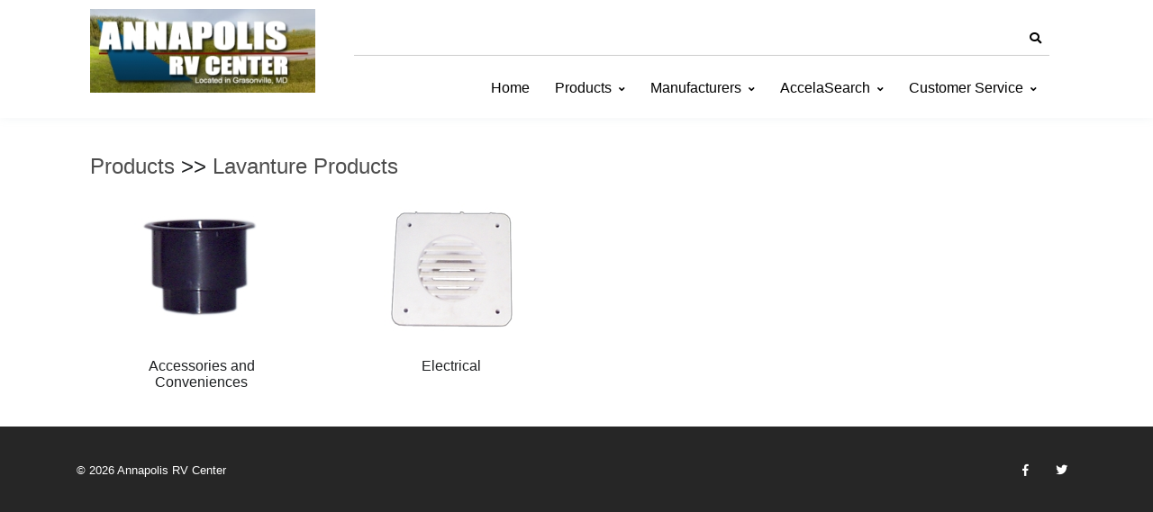

--- FILE ---
content_type: text/html; charset=UTF-8
request_url: https://store.annapolisrv.com/index.php?p=drilldown&MfrNum=21214
body_size: 68543
content:
	<style type="text/css">
		.heading, .heading-left {
			background-color: #4D4D4D !important; 
			color: #FFFFFF !important;
			font-weight: bold;
			padding: 2px 0 2px 0;
		}
		
		.heading { margin-bottom: 4px; }
		
		.heading-left { padding-left: 5px; }
		
		#product-information { border: 1px solid #4D4D4D; }
		
		.h-separator { 
			border-top: 1px solid #4D4D4D; 
			margin-bottom: 4px; 
		}
		
		.footer_ui {
			background-color: #262626 !important;
			color: #FFFFFF !important;
		}
		
		.footer_font {
			color: #FFFFFF !important;
		}
		
		.ui_link, .header-icon {
			color: #4D4D4D;
		}
		
		.ui_link:hover, .ui_link:active, .header-icon:hover, .header-icon:active {
			color: #808080;
		}
		
		.btn-ui {
			background-color: #262626 !important;
			color: #FFFFFF !important;
			border: none !important;
		}
		
		.link-btn, .formbutton {
			padding: 4px;
			color: #FFF;
			background-color: #808080;
			border: none;
			border-radius: 5px;
			-webkit-border-radius: 5px;
			font-weight: bold;
			cursor: pointer;
			text-decoration: none;
			display: block;
			width: 40%;
		}
		
		.link-btn:hover, .link-btn:active, .formbutton:hover {
			color: #FFFFFF;
			background-color: #4D4D4D; 
		}
		
		.breadcrumb-ui { 
			color: #4D4D4D;
		}
		
		.breadcrumb-ui:hover { 
			color: #808080;
		}
		
		#cartmessage {
			width: 100%;
			padding: 2px 0 2px 0;
			font-size: 12px;
			font-weight: bold;
			color: 	#000000 !important;
			margin-bottom: 4px;
		}
		
		.drop-menu {
			color: #000000 !important;
			background-color: #E6E6E6 !important;	
		}
		
		.menu_font_color, .header-icon {
			color: #000000 !important;
		}
		
		.menu_font_color:hover, .header-icon:hover {
			color: #8C8C8C !important;
		}
		
		.header_color  {
			background-color: #FFFFFF !important;
		}
		
		.u-header__sub-menu {
			border-top: 0.1875rem solid #8C8C8C !important;
		}
		
		.custom-radio .custom-control-input:checked ~ .custom-control-label::before {
			background-color: #4D4D4D !important;
		}
		
		.bl-head { 
			border-bottom: 1px solid #4D4D4D; 
			margin-bottom: 4px;
			font-size: 14px; 
			font-weight: bold;
		}
		
		.bl-list label { width: 80px; }
		
		.mystore-head {
			font-size: 18px;
			font-weight: bold;
			padding: 10px 0 5px 0;
			color: 	#000000 !important;	
		}
		
		.mystore-form { font-size: 14px; padding-left: 5px; }
		.mystore-form label { width: 12em; font-size: 14px; margin: 2px 0 2px 0; }
		.mystore-form input, select {
			font-size: 14px;
			height: 28px;
			margin: 2px 0 2px 0;
			padding: 0 4px 0 4px;
			border: 1px solid #000000;
			
		}
		
		.mystore-form input[type=text], input[type=password], select {
			width: 300px;
		}
		
		.mystore-form input:focus { 
			border: 1px solid #4D4D4D;
		}
		
		input, textarea, select {
			border-color: #4D4D4D !important;
		}
		
		input:focus, textarea:focus, select:focus {
			border-color: #808080 !important;
		}
	</style>
	<!DOCTYPE html>
	<html lang="en">
	<head>
	<meta charset="utf-8">
	<meta name="viewport" content="width=device-width, initial-scale=1, shrink-to-fit=no">
	<title>Annapolis RV Center | Lavanture Products</title>
	<meta name="description" content="Lavanture Products" />
	
	<!--
	<link rel="apple-touch-icon" sizes="180x180" href="favs/apple-touch-icon.png">
	<link rel="icon" type="image/png" sizes="32x32" href="favs/favicon-32x32.png">
	<link rel="icon" type="image/png" sizes="16x16" href="favs/favicon-16x16.png">
	<link rel="manifest" href="favs/site.webmanifest">
	<link rel="mask-icon" href="favs/safari-pinned-tab.svg" color="#5bbad5">
	<link rel="shortcut icon" href="favs/favicon.ico">
	-->
	<meta name="msapplication-TileColor" content="#da532c">
	<meta name="msapplication-config" content="favs/browserconfig.xml">
	<meta name="theme-color" content="#ffffff">
	<meta name="robots" content="index,follow">
	
	
	<link href="https://fonts.googleapis.com/css?family=Open+Sans:300,300i,700" rel="stylesheet">
	<link rel="stylesheet" href="css/fontawesome-all.min.css">
	<link rel="stylesheet" href="css/animate.min.css">
	<link rel="stylesheet" href="css/hs.megamenu.css">
	<link rel="stylesheet" href="css/jquery.mCustomScrollbar.css">
	<link rel="stylesheet" href="css/jquery.fancybox.min.css">
	<link rel="stylesheet" href="css/custombox.min.css">
	<link rel="stylesheet" href="css/slick.css">
	<link rel="stylesheet" href="css/jquery.raty.css">
    <link rel="stylesheet" href="css/colors.css" id="colorsheet">
	<link rel="stylesheet" href="css/theme.css">
	<link rel="stylesheet" href="css/keller.css">
	<link rel="stylesheet" href="css/video-js.css">
	<link rel="stylesheet" href="css/lightbox.css">
	
	<script type="text/javascript" src="js/prototype.js"></script>
	<script type="text/javascript" src="js/scriptaculous.js?load=effects"></script>
	<script src="js/jquery.min.js"></script>
	<script>
		var $j = jQuery.noConflict();
	</script>
	
	<script type="text/javascript" src="js/lightbox.js"></script>
	
	</head>

	<body>

	<!-- ========== HEADER ========== -->
	<header id="header" class="u-header">
	<div class="u-header__section" style="background-color: #FFFFFF;"><div class="container row" style="margin: 0 auto; padding-top: 10px;"><div class="container col-lg-3 col-md-12 col-sm-12">	<a class="navbar-brand u-header__navbar-brand" href="http://www.annapolisrv.com" aria-label="Annapolis RV Center">
										<img class="u-header__navbar-brand-default" src="https://store.annapolisrv.com/_include/get_image.php?table=header&id=26&size=header" alt="Annapolis RV Center">
									</a></div>
			<div class="col-lg-9 col-md-12 col-sm-12 justify-content-end">
			<!-- Topbar -->
			<div class="container u-header__hide-content pt-3">
			
				<div class="topbar d-flex justify-content-end">
	
					<ul class="list-inline ml-2 mb-0">
						<!-- Search -->
						<li class="list-inline-item">
							<a id="searchInvoker" class="btn btn-sm btn-icon btn-text-secondary" href="javascript:;" role="button" aria-controls="search" aria-haspopup="true" aria-expanded="false" data-unfold-target="#search" data-unfold-type="css-animation" data-unfold-duration="300" data-unfold-delay="300" data-unfold-hide-on-scroll="true" data-unfold-animation-in="slideInUp" data-unfold-animation-out="fadeOut">
								<span class="fas fa-search btn-icon__inner header-icon"></span>
							</a>
							<div id="search" class="dropdown-menu dropdown-unfold dropdown-menu-right col-12" aria-labelledby="searchInvoker">
								<form class="js-focus-state input-group px-3" action="index.php">
									<input id="searchbox" name="content" class="form-control" type="search" placeholder="Search" autocomplete="off">
									<div class="input-group-append">
										<button class="btn btn-primary btn-ui" type="button" onclick="this.form.submit();">Search</button>
									</div>
									<div id="search_ajax" class="col-12" style="display: hidden; color: #000;"></div>
									<input type="hidden" name="p" value="search">
								</form>
							</div>
						</li>
						<!-- / Search -->
										</ul>		</div>	</div><!-- / Topbar --><div id="logoAndNav" class="container"><nav class="js-mega-menu navbar navbar-expand-md u-header__navbar u-header__navbar--no-space justify-content-end">	<button type="button" class="navbar-toggler btn u-hamburger" aria-label="Toggle navigation" aria-expanded="false" aria-controls="navBar" data-toggle="collapse" data-target="#navBar">
										<span id="hamburgerTrigger" class="u-hamburger__box">
											<span class="u-hamburger__inner"></span>
										</span>
									</button>
<!-- Navigation -->
		<div id="navBar" class="collapse navbar-collapse u-header__navbar-collapse">
			<ul class="navbar-nav u-header__navbar-nav"><li class="nav-item u-header__nav-item"> <a class="nav-link u-header__nav-link menu_font_color" href="https://store.annapolisrv.com">Home</a> </li><li class="nav-item hs-has-sub-menu u-header__nav-item" data-event="hover" data-animation-in="slideInUp" data-animation-out="fadeOut"> <a id="dropdownMegaMenuWithDropdown" class="nav-link u-header__nav-link u-header__nav-link-toggle menu_font_color" href="https://store.annapolisrv.com/index.php?p=drilldown" aria-haspopup="true" aria-expanded="false" aria-labelledby="dropdownSubMenuWithDropdown">Products</a><ul id="dropdownSubMenuWithDropdown" class="hs-sub-menu u-header__sub-menu drop-menu" aria-labelledby="dropdownMegaMenuWithDropdown" style="min-width: 230px; max-height: 750px; overflow: auto;"><li><a class="nav-link u-header__sub-menu-nav-link menu_font_color" href="https://store.annapolisrv.com/index.php?p=drilldown&ProdClass=Accessories and Conveniences">Accessories and Conveniences</a></li><li><a class="nav-link u-header__sub-menu-nav-link menu_font_color" href="https://store.annapolisrv.com/index.php?p=drilldown&ProdClass=Antennas, Radios and Electronics">Antennas, Radios and Electronics</a></li><li><a class="nav-link u-header__sub-menu-nav-link menu_font_color" href="https://store.annapolisrv.com/index.php?p=drilldown&ProdClass=Appliance and Accessories">Appliance and Accessories</a></li><li><a class="nav-link u-header__sub-menu-nav-link menu_font_color" href="https://store.annapolisrv.com/index.php?p=drilldown&ProdClass=Awnings and Covers">Awnings and Covers</a></li><li><a class="nav-link u-header__sub-menu-nav-link menu_font_color" href="https://store.annapolisrv.com/index.php?p=drilldown&ProdClass=Cleaners, Maintenance, Paints and Resins">Cleaners, Maintenance, Paints and Resins</a></li><li><a class="nav-link u-header__sub-menu-nav-link menu_font_color" href="https://store.annapolisrv.com/index.php?p=drilldown&ProdClass=Electrical">Electrical</a></li><li><a class="nav-link u-header__sub-menu-nav-link menu_font_color" href="https://store.annapolisrv.com/index.php?p=drilldown&ProdClass=Hardware">Hardware</a></li><li><a class="nav-link u-header__sub-menu-nav-link menu_font_color" href="https://store.annapolisrv.com/index.php?p=drilldown&ProdClass=Lights">Lights</a></li><li><a class="nav-link u-header__sub-menu-nav-link menu_font_color" href="https://store.annapolisrv.com/index.php?p=drilldown&ProdClass=LP Gas">LP Gas</a></li><li><a class="nav-link u-header__sub-menu-nav-link menu_font_color" href="https://store.annapolisrv.com/index.php?p=drilldown&ProdClass=Plumbing">Plumbing</a></li><li><a class="nav-link u-header__sub-menu-nav-link menu_font_color" href="https://store.annapolisrv.com/index.php?p=drilldown&ProdClass=Replacement Parts">Replacement Parts</a></li><li><a class="nav-link u-header__sub-menu-nav-link menu_font_color" href="https://store.annapolisrv.com/index.php?p=drilldown&ProdClass=Tanks and Accessories">Tanks and Accessories</a></li><li><a class="nav-link u-header__sub-menu-nav-link menu_font_color" href="https://store.annapolisrv.com/index.php?p=drilldown&ProdClass=Towing">Towing</a></li><li><a class="nav-link u-header__sub-menu-nav-link menu_font_color" href="https://store.annapolisrv.com/index.php?p=drilldown&ProdClass=Trailer Hitches">Trailer Hitches</a></li><li><a class="nav-link u-header__sub-menu-nav-link menu_font_color" href="https://store.annapolisrv.com/index.php?p=drilldown&ProdClass=Trailering and Safety">Trailering and Safety</a></li><li><a class="nav-link u-header__sub-menu-nav-link menu_font_color" href="https://store.annapolisrv.com/index.php?p=drilldown&ProdClass=Undercarriage">Undercarriage</a></li><li><a class="nav-link u-header__sub-menu-nav-link menu_font_color" href="https://store.annapolisrv.com/index.php?p=drilldown&ProdClass=Vents and Molding">Vents and Molding</a></li></ul><li class="nav-item hs-has-sub-menu u-header__nav-item" data-event="hover" data-animation-in="slideInUp" data-animation-out="fadeOut"> <a id="dropdownMegaMenuWithDropdown" class="nav-link u-header__nav-link u-header__nav-link-toggle menu_font_color" href="https://store.annapolisrv.com/index.php?p=manufacturers" aria-haspopup="true" aria-expanded="false" aria-labelledby="dropdownSubMenuWithDropdown">Manufacturers</a><ul id="dropdownSubMenuWithDropdown" class="hs-sub-menu u-header__sub-menu drop-menu" aria-labelledby="dropdownMegaMenuWithDropdown" style="min-width: 230px; max-height: 750px; overflow: auto;"><li><a class="nav-link u-header__sub-menu-nav-link menu_font_color" href="https://store.annapolisrv.com/index.php?p=drilldown&MfrNum=20102">3M Company</a></li><li><a class="nav-link u-header__sub-menu-nav-link menu_font_color" href="https://store.annapolisrv.com/index.php?p=drilldown&MfrNum=21179">Aamstrand Ropes & Twines, INC.</a></li><li><a class="nav-link u-header__sub-menu-nav-link menu_font_color" href="https://store.annapolisrv.com/index.php?p=drilldown&MfrNum=20123">Acuva Technologies Usa, INC</a></li><li><a class="nav-link u-header__sub-menu-nav-link menu_font_color" href="https://store.annapolisrv.com/index.php?p=drilldown&MfrNum=20314">ADCO</a></li><li><a class="nav-link u-header__sub-menu-nav-link menu_font_color" href="https://store.annapolisrv.com/index.php?p=drilldown&MfrNum=20116">Alpha Systems LLC</a></li><li><a class="nav-link u-header__sub-menu-nav-link menu_font_color" href="https://store.annapolisrv.com/index.php?p=drilldown&MfrNum=20111">Ameri-kart Corp.</a></li><li><a class="nav-link u-header__sub-menu-nav-link menu_font_color" href="https://store.annapolisrv.com/index.php?p=drilldown&MfrNum=30150">Anderson Marine</a></li><li><a class="nav-link u-header__sub-menu-nav-link menu_font_color" href="https://store.annapolisrv.com/index.php?p=drilldown&MfrNum=20114">Antennatek, INC</a></li><li><a class="nav-link u-header__sub-menu-nav-link menu_font_color" href="https://store.annapolisrv.com/index.php?p=drilldown&MfrNum=20016">AP Products</a></li><li><a class="nav-link u-header__sub-menu-nav-link menu_font_color" href="https://store.annapolisrv.com/index.php?p=drilldown&MfrNum=30191">Asa / Jensen</a></li><li><a class="nav-link u-header__sub-menu-nav-link menu_font_color" href="https://store.annapolisrv.com/index.php?p=drilldown&MfrNum=10188">Attwood Corporation</a></li><li><a class="nav-link u-header__sub-menu-nav-link menu_font_color" href="https://store.annapolisrv.com/index.php?p=drilldown&MfrNum=20188">Atwood Mobile Products LLC</a></li><li><a class="nav-link u-header__sub-menu-nav-link menu_font_color" href="https://store.annapolisrv.com/index.php?p=drilldown&MfrNum=20213">B & B Molders</a></li><li><a class="nav-link u-header__sub-menu-nav-link menu_font_color" href="https://store.annapolisrv.com/index.php?p=drilldown&MfrNum=20122">B & W Trailer Hitches</a></li><li><a class="nav-link u-header__sub-menu-nav-link menu_font_color" href="https://store.annapolisrv.com/index.php?p=drilldown&MfrNum=21466">Bal</a></li><li><a class="nav-link u-header__sub-menu-nav-link menu_font_color" href="https://store.annapolisrv.com/index.php?p=drilldown&MfrNum=22040">Bargman</a></li><li><a class="nav-link u-header__sub-menu-nav-link menu_font_color" href="https://store.annapolisrv.com/index.php?p=drilldown&MfrNum=20207">Barker Mfg Co INC</a></li><li><a class="nav-link u-header__sub-menu-nav-link menu_font_color" href="https://store.annapolisrv.com/index.php?p=drilldown&MfrNum=10206">Bearing Buddy, INC.</a></li><li><a class="nav-link u-header__sub-menu-nav-link menu_font_color" href="https://store.annapolisrv.com/index.php?p=drilldown&MfrNum=10203">Bep</a></li><li><a class="nav-link u-header__sub-menu-nav-link menu_font_color" href="https://store.annapolisrv.com/index.php?p=drilldown&MfrNum=30915">Bio-kleen Products,inc</a></li><li><a class="nav-link u-header__sub-menu-nav-link menu_font_color" href="https://store.annapolisrv.com/index.php?p=drilldown&MfrNum=20220">Blu Tech RV</a></li><li><a class="nav-link u-header__sub-menu-nav-link menu_font_color" href="https://store.annapolisrv.com/index.php?p=drilldown&MfrNum=30212">Bludot, INC.</a></li><li><a class="nav-link u-header__sub-menu-nav-link menu_font_color" href="https://store.annapolisrv.com/index.php?p=drilldown&MfrNum=10201">Blue Ox</a></li><li><a class="nav-link u-header__sub-menu-nav-link menu_font_color" href="https://store.annapolisrv.com/index.php?p=drilldown&MfrNum=10955">Boatbuckle</a></li><li><a class="nav-link u-header__sub-menu-nav-link menu_font_color" href="https://store.annapolisrv.com/index.php?p=drilldown&MfrNum=20214">Brandmotion</a></li><li><a class="nav-link u-header__sub-menu-nav-link menu_font_color" href="https://store.annapolisrv.com/index.php?p=drilldown&MfrNum=20221">Bugslide</a></li><li><a class="nav-link u-header__sub-menu-nav-link menu_font_color" href="https://store.annapolisrv.com/index.php?p=drilldown&MfrNum=30204">Bulldog</a></li><li><a class="nav-link u-header__sub-menu-nav-link menu_font_color" href="https://store.annapolisrv.com/index.php?p=drilldown&MfrNum=20286">Bussman Division</a></li><li><a class="nav-link u-header__sub-menu-nav-link menu_font_color" href="https://store.annapolisrv.com/index.php?p=drilldown&MfrNum=20225">Buyers Products Company</a></li><li><a class="nav-link u-header__sub-menu-nav-link menu_font_color" href="https://store.annapolisrv.com/index.php?p=drilldown&MfrNum=10307">C. E. Smith Co., INC</a></li><li><a class="nav-link u-header__sub-menu-nav-link menu_font_color" href="https://store.annapolisrv.com/index.php?p=drilldown&MfrNum=10321">C. T. Johnson Enterprises</a></li><li><a class="nav-link u-header__sub-menu-nav-link menu_font_color" href="https://store.annapolisrv.com/index.php?p=drilldown&MfrNum=30310">Camco Mfg INC</a></li><li><a class="nav-link u-header__sub-menu-nav-link menu_font_color" href="https://store.annapolisrv.com/index.php?p=drilldown&MfrNum=20316">Camp Casual</a></li><li><a class="nav-link u-header__sub-menu-nav-link menu_font_color" href="https://store.annapolisrv.com/index.php?p=drilldown&MfrNum=20805">Camp Champ</a></li><li><a class="nav-link u-header__sub-menu-nav-link menu_font_color" href="https://store.annapolisrv.com/index.php?p=drilldown&MfrNum=20301">Campbell Manufact.inc.</a></li><li><a class="nav-link u-header__sub-menu-nav-link menu_font_color" href="https://store.annapolisrv.com/index.php?p=drilldown&MfrNum=20303">Carefree Of Colorado</a></li><li><a class="nav-link u-header__sub-menu-nav-link menu_font_color" href="https://store.annapolisrv.com/index.php?p=drilldown&MfrNum=20322">CBF Manufacturing LLC</a></li><li><a class="nav-link u-header__sub-menu-nav-link menu_font_color" href="https://store.annapolisrv.com/index.php?p=drilldown&MfrNum=20309">Cipa Usa</a></li><li><a class="nav-link u-header__sub-menu-nav-link menu_font_color" href="https://store.annapolisrv.com/index.php?p=drilldown&MfrNum=20311">Cki Solutions</a></li><li><a class="nav-link u-header__sub-menu-nav-link menu_font_color" href="https://store.annapolisrv.com/index.php?p=drilldown&MfrNum=30121">Classic Accessories</a></li><li><a class="nav-link u-header__sub-menu-nav-link menu_font_color" href="https://store.annapolisrv.com/index.php?p=drilldown&MfrNum=20365">Coghlans Ltd</a></li><li><a class="nav-link u-header__sub-menu-nav-link menu_font_color" href="https://store.annapolisrv.com/index.php?p=drilldown&MfrNum=20312">Coleman Air Conditioners And Parts</a></li><li><a class="nav-link u-header__sub-menu-nav-link menu_font_color" href="https://store.annapolisrv.com/index.php?p=drilldown&MfrNum=20538">Coleman Cable Systems,in</a></li><li><a class="nav-link u-header__sub-menu-nav-link menu_font_color" href="https://store.annapolisrv.com/index.php?p=drilldown&MfrNum=20625">Cone Fork</a></li><li><a class="nav-link u-header__sub-menu-nav-link menu_font_color" href="https://store.annapolisrv.com/index.php?p=drilldown&MfrNum=20315">Convert-a-ball Dist.co.</a></li><li><a class="nav-link u-header__sub-menu-nav-link menu_font_color" href="https://store.annapolisrv.com/index.php?p=drilldown&MfrNum=30365">CRC Chemicals Usa</a></li><li><a class="nav-link u-header__sub-menu-nav-link menu_font_color" href="https://store.annapolisrv.com/index.php?p=drilldown&MfrNum=20307">Creative Products Group</a></li><li><a class="nav-link u-header__sub-menu-nav-link menu_font_color" href="https://store.annapolisrv.com/index.php?p=drilldown&MfrNum=20320">Curt Manufacturing</a></li><li><a class="nav-link u-header__sub-menu-nav-link menu_font_color" href="https://store.annapolisrv.com/index.php?p=drilldown&MfrNum=30501">Deka</a></li><li><a class="nav-link u-header__sub-menu-nav-link menu_font_color" href="https://store.annapolisrv.com/index.php?p=drilldown&MfrNum=20407">Demco Spare Parts</a></li><li><a class="nav-link u-header__sub-menu-nav-link menu_font_color" href="https://store.annapolisrv.com/index.php?p=drilldown&MfrNum=20408">Demco Towing Products</a></li><li><a class="nav-link u-header__sub-menu-nav-link menu_font_color" href="https://store.annapolisrv.com/index.php?p=drilldown&MfrNum=20406">Demco Trailer Parts</a></li><li><a class="nav-link u-header__sub-menu-nav-link menu_font_color" href="https://store.annapolisrv.com/index.php?p=drilldown&MfrNum=20418">Denver Mattress</a></li><li><a class="nav-link u-header__sub-menu-nav-link menu_font_color" href="https://store.annapolisrv.com/index.php?p=drilldown&MfrNum=21631">Dexter Axle Co.</a></li><li><a class="nav-link u-header__sub-menu-nav-link menu_font_color" href="https://store.annapolisrv.com/index.php?p=drilldown&MfrNum=10405">Dexter Marine Products Of Georgia Lc</a></li><li><a class="nav-link u-header__sub-menu-nav-link menu_font_color" href="https://store.annapolisrv.com/index.php?p=drilldown&MfrNum=30401">Diamond Group</a></li><li><a class="nav-link u-header__sub-menu-nav-link menu_font_color" href="https://store.annapolisrv.com/index.php?p=drilldown&MfrNum=20409">Dicor Corp.</a></li><li><a class="nav-link u-header__sub-menu-nav-link menu_font_color" href="https://store.annapolisrv.com/index.php?p=drilldown&MfrNum=20414">Dinosaur Electronics</a></li><li><a class="nav-link u-header__sub-menu-nav-link menu_font_color" href="https://store.annapolisrv.com/index.php?p=drilldown&MfrNum=30418">Direct Line Industries</a></li><li><a class="nav-link u-header__sub-menu-nav-link menu_font_color" href="https://store.annapolisrv.com/index.php?p=drilldown&MfrNum=60409">Diversified Business Forms, INC.</a></li><li><a class="nav-link u-header__sub-menu-nav-link menu_font_color" href="https://store.annapolisrv.com/index.php?p=drilldown&MfrNum=20412">Dometic</a></li><li><a class="nav-link u-header__sub-menu-nav-link menu_font_color" href="https://store.annapolisrv.com/index.php?p=drilldown&MfrNum=21941">Dometic / Sealand</a></li><li><a class="nav-link u-header__sub-menu-nav-link menu_font_color" href="https://store.annapolisrv.com/index.php?p=drilldown&MfrNum=20423">Draw-tite</a></li><li><a class="nav-link u-header__sub-menu-nav-link menu_font_color" href="https://store.annapolisrv.com/index.php?p=drilldown&MfrNum=21521">Dream Line Mattress</a></li><li><a class="nav-link u-header__sub-menu-nav-link menu_font_color" href="https://store.annapolisrv.com/index.php?p=drilldown&MfrNum=20421">Duo-form Plastics</a></li><li><a class="nav-link u-header__sub-menu-nav-link menu_font_color" href="https://store.annapolisrv.com/index.php?p=drilldown&MfrNum=31618">Dupage Products Group</a></li><li><a class="nav-link u-header__sub-menu-nav-link menu_font_color" href="https://store.annapolisrv.com/index.php?p=drilldown&MfrNum=20403">Dura Faucet</a></li><li><a class="nav-link u-header__sub-menu-nav-link menu_font_color" href="https://store.annapolisrv.com/index.php?p=drilldown&MfrNum=30487">Dutton Lainson</a></li><li><a class="nav-link u-header__sub-menu-nav-link menu_font_color" href="https://store.annapolisrv.com/index.php?p=drilldown&MfrNum=20518">Easy Reach Supply, LLC</a></li><li><a class="nav-link u-header__sub-menu-nav-link menu_font_color" href="https://store.annapolisrv.com/index.php?p=drilldown&MfrNum=30818">Eco Trail St</a></li><li><a class="nav-link u-header__sub-menu-nav-link menu_font_color" href="https://store.annapolisrv.com/index.php?p=drilldown&MfrNum=20519">Elkhart Steel Service, INC.</a></li><li><a class="nav-link u-header__sub-menu-nav-link menu_font_color" href="https://store.annapolisrv.com/index.php?p=drilldown&MfrNum=20118">Empire Faucet</a></li><li><a class="nav-link u-header__sub-menu-nav-link menu_font_color" href="https://store.annapolisrv.com/index.php?p=drilldown&MfrNum=31301">Energizer Power Equipment</a></li><li><a class="nav-link u-header__sub-menu-nav-link menu_font_color" href="https://store.annapolisrv.com/index.php?p=drilldown&MfrNum=20508">Enhanced Technologies INC.</a></li><li><a class="nav-link u-header__sub-menu-nav-link menu_font_color" href="https://store.annapolisrv.com/index.php?p=drilldown&MfrNum=20560">Epco Products, INC.</a></li><li><a class="nav-link u-header__sub-menu-nav-link menu_font_color" href="https://store.annapolisrv.com/index.php?p=drilldown&MfrNum=20512">Ets International, LLC</a></li><li><a class="nav-link u-header__sub-menu-nav-link menu_font_color" href="https://store.annapolisrv.com/index.php?p=drilldown&MfrNum=20602">Fabulous Operating Products, LLC</a></li><li><a class="nav-link u-header__sub-menu-nav-link menu_font_color" href="https://store.annapolisrv.com/index.php?p=drilldown&MfrNum=20607">Fan-tastic Vent Corp</a></li><li><a class="nav-link u-header__sub-menu-nav-link menu_font_color" href="https://store.annapolisrv.com/index.php?p=drilldown&MfrNum=20620">Fastec Industrial Corp.</a></li><li><a class="nav-link u-header__sub-menu-nav-link menu_font_color" href="https://store.annapolisrv.com/index.php?p=drilldown&MfrNum=30601">Fastenal Company</a></li><li><a class="nav-link u-header__sub-menu-nav-link menu_font_color" href="https://store.annapolisrv.com/index.php?p=drilldown&MfrNum=20619">Fasteners Unlimited</a></li><li><a class="nav-link u-header__sub-menu-nav-link menu_font_color" href="https://store.annapolisrv.com/index.php?p=drilldown&MfrNum=20613">Fayette Mfg</a></li><li><a class="nav-link u-header__sub-menu-nav-link menu_font_color" href="https://store.annapolisrv.com/index.php?p=drilldown&MfrNum=11210">Fibre Glass Evercoat Co</a></li><li><a class="nav-link u-header__sub-menu-nav-link menu_font_color" href="https://store.annapolisrv.com/index.php?p=drilldown&MfrNum=20514">Flair It</a></li><li><a class="nav-link u-header__sub-menu-nav-link menu_font_color" href="https://store.annapolisrv.com/index.php?p=drilldown&MfrNum=22519">Flame King</a></li><li><a class="nav-link u-header__sub-menu-nav-link menu_font_color" href="https://store.annapolisrv.com/index.php?p=drilldown&MfrNum=21206">Fleming Sales Company, INC.</a></li><li><a class="nav-link u-header__sub-menu-nav-link menu_font_color" href="https://store.annapolisrv.com/index.php?p=drilldown&MfrNum=20612">Flojet - Xylem</a></li><li><a class="nav-link u-header__sub-menu-nav-link menu_font_color" href="https://store.annapolisrv.com/index.php?p=drilldown&MfrNum=20615">Flowmatic Systems INC.</a></li><li><a class="nav-link u-header__sub-menu-nav-link menu_font_color" href="https://store.annapolisrv.com/index.php?p=drilldown&MfrNum=10618">Forest River, INC.</a></li><li><a class="nav-link u-header__sub-menu-nav-link menu_font_color" href="https://store.annapolisrv.com/index.php?p=drilldown&MfrNum=30690">Fulton Performance Products</a></li><li><a class="nav-link u-header__sub-menu-nav-link menu_font_color" href="https://store.annapolisrv.com/index.php?p=drilldown&MfrNum=10621">Furrion LLC</a></li><li><a class="nav-link u-header__sub-menu-nav-link menu_font_color" href="https://store.annapolisrv.com/index.php?p=drilldown&MfrNum=20725">Gen-y Hitch</a></li><li><a class="nav-link u-header__sub-menu-nav-link menu_font_color" href="https://store.annapolisrv.com/index.php?p=drilldown&MfrNum=20719">Genesis Products, INC.</a></li><li><a class="nav-link u-header__sub-menu-nav-link menu_font_color" href="https://store.annapolisrv.com/index.php?p=drilldown&MfrNum=20705">Geocel Corporation</a></li><li><a class="nav-link u-header__sub-menu-nav-link menu_font_color" href="https://store.annapolisrv.com/index.php?p=drilldown&MfrNum=10715">Golight, INC.</a></li><li><a class="nav-link u-header__sub-menu-nav-link menu_font_color" href="https://store.annapolisrv.com/index.php?p=drilldown&MfrNum=22120">Good Guy's Goodply</a></li><li><a class="nav-link u-header__sub-menu-nav-link menu_font_color" href="https://store.annapolisrv.com/index.php?p=drilldown&MfrNum=30715">Goodyear Trailer Tires</a></li><li><a class="nav-link u-header__sub-menu-nav-link menu_font_color" href="https://store.annapolisrv.com/index.php?p=drilldown&MfrNum=20717">Greenfield Products,inc.</a></li><li><a class="nav-link u-header__sub-menu-nav-link menu_font_color" href="https://store.annapolisrv.com/index.php?p=drilldown&MfrNum=31911">Handi-man Marine/s&j Products</a></li><li><a class="nav-link u-header__sub-menu-nav-link menu_font_color" href="https://store.annapolisrv.com/index.php?p=drilldown&MfrNum=30491">Hardline Products</a></li><li><a class="nav-link u-header__sub-menu-nav-link menu_font_color" href="https://store.annapolisrv.com/index.php?p=drilldown&MfrNum=20714">Heng's Industries Usa LLC</a></li><li><a class="nav-link u-header__sub-menu-nav-link menu_font_color" href="https://store.annapolisrv.com/index.php?p=drilldown&MfrNum=21240">Hitchgrip</a></li><li><a class="nav-link u-header__sub-menu-nav-link menu_font_color" href="https://store.annapolisrv.com/index.php?p=drilldown&MfrNum=20860">Hopkins Mfg Corp</a></li><li><a class="nav-link u-header__sub-menu-nav-link menu_font_color" href="https://store.annapolisrv.com/index.php?p=drilldown&MfrNum=20808">Hughes Autoformer</a></li><li><a class="nav-link u-header__sub-menu-nav-link menu_font_color" href="https://store.annapolisrv.com/index.php?p=drilldown&MfrNum=20189">Hydro-flame</a></li><li><a class="nav-link u-header__sub-menu-nav-link menu_font_color" href="https://store.annapolisrv.com/index.php?p=drilldown&MfrNum=10823">Hygrade</a></li><li><a class="nav-link u-header__sub-menu-nav-link menu_font_color" href="https://store.annapolisrv.com/index.php?p=drilldown&MfrNum=20916">Icon Technologies Limited</a></li><li><a class="nav-link u-header__sub-menu-nav-link menu_font_color" href="https://store.annapolisrv.com/index.php?p=drilldown&MfrNum=60913">Image One</a></li><li><a class="nav-link u-header__sub-menu-nav-link menu_font_color" href="https://store.annapolisrv.com/index.php?p=drilldown&MfrNum=20917">Industrial Brush Corp</a></li><li><a class="nav-link u-header__sub-menu-nav-link menu_font_color" href="https://store.annapolisrv.com/index.php?p=drilldown&MfrNum=21923">Industrial Cleaning Products</a></li><li><a class="nav-link u-header__sub-menu-nav-link menu_font_color" href="https://store.annapolisrv.com/index.php?p=drilldown&MfrNum=10914">Innovative Lighting INC.</a></li><li><a class="nav-link u-header__sub-menu-nav-link menu_font_color" href="https://store.annapolisrv.com/index.php?p=drilldown&MfrNum=20925">Iota Engineering , LLC</a></li><li><a class="nav-link u-header__sub-menu-nav-link menu_font_color" href="https://store.annapolisrv.com/index.php?p=drilldown&MfrNum=10930">Itw Philadelphia Resins</a></li><li><a class="nav-link u-header__sub-menu-nav-link menu_font_color" href="https://store.annapolisrv.com/index.php?p=drilldown&MfrNum=21025">J R Products</a></li><li><a class="nav-link u-header__sub-menu-nav-link menu_font_color" href="https://store.annapolisrv.com/index.php?p=drilldown&MfrNum=12023">Jabsco - Xylem</a></li><li><a class="nav-link u-header__sub-menu-nav-link menu_font_color" href="https://store.annapolisrv.com/index.php?p=drilldown&MfrNum=21001">Jager-unitek Sealing Solutions, INC.</a></li><li><a class="nav-link u-header__sub-menu-nav-link menu_font_color" href="https://store.annapolisrv.com/index.php?p=drilldown&MfrNum=11316">Johnson Pumps Of America, INC.</a></li><li><a class="nav-link u-header__sub-menu-nav-link menu_font_color" href="https://store.annapolisrv.com/index.php?p=drilldown&MfrNum=31119">K Source</a></li><li><a class="nav-link u-header__sub-menu-nav-link menu_font_color" href="https://store.annapolisrv.com/index.php?p=drilldown&MfrNum=31237">K100 Fuel Treatment</a></li><li><a class="nav-link u-header__sub-menu-nav-link menu_font_color" href="https://store.annapolisrv.com/index.php?p=drilldown&MfrNum=99999">Keller Marine Service</a></li><li><a class="nav-link u-header__sub-menu-nav-link menu_font_color" href="https://store.annapolisrv.com/index.php?p=drilldown&MfrNum=31808">Kidde Safety</a></li><li><a class="nav-link u-header__sub-menu-nav-link menu_font_color" href="https://store.annapolisrv.com/index.php?p=drilldown&MfrNum=21160">Kool Seal</a></li><li><a class="nav-link u-header__sub-menu-nav-link menu_font_color" href="https://store.annapolisrv.com/index.php?p=drilldown&MfrNum=21121">Kuma Outdoor Gear</a></li><li><a class="nav-link u-header__sub-menu-nav-link menu_font_color" href="https://store.annapolisrv.com/index.php?p=drilldown&MfrNum=11121">Kuuma Products</a></li><li><a class="nav-link u-header__sub-menu-nav-link menu_font_color" href="https://store.annapolisrv.com/index.php?p=drilldown&MfrNum=31905">Kwikee / Powergear</a></li><li><a class="nav-link u-header__sub-menu-nav-link menu_font_color" href="https://store.annapolisrv.com/index.php?p=drilldown&MfrNum=20270">Lasalle Bristol Lp</a></li><li><a class="nav-link u-header__sub-menu-nav-link menu_font_color" href="https://store.annapolisrv.com/index.php?p=drilldown&MfrNum=21214">Lavanture Products</a></li><li><a class="nav-link u-header__sub-menu-nav-link menu_font_color" href="https://store.annapolisrv.com/index.php?p=drilldown&MfrNum=11219">Leisure Products Canada</a></li><li><a class="nav-link u-header__sub-menu-nav-link menu_font_color" href="https://store.annapolisrv.com/index.php?p=drilldown&MfrNum=21205">Leisure Time Marketing</a></li><li><a class="nav-link u-header__sub-menu-nav-link menu_font_color" href="https://store.annapolisrv.com/index.php?p=drilldown&MfrNum=61205">Lewistown Paper Co</a></li><li><a class="nav-link u-header__sub-menu-nav-link menu_font_color" href="https://store.annapolisrv.com/index.php?p=drilldown&MfrNum=30801">Lexel</a></li><li><a class="nav-link u-header__sub-menu-nav-link menu_font_color" href="https://store.annapolisrv.com/index.php?p=drilldown&MfrNum=31209">Linzer Products</a></li><li><a class="nav-link u-header__sub-menu-nav-link menu_font_color" href="https://store.annapolisrv.com/index.php?p=drilldown&MfrNum=21802">Lippert Components</a></li><li><a class="nav-link u-header__sub-menu-nav-link menu_font_color" href="https://store.annapolisrv.com/index.php?p=drilldown&MfrNum=11821">Magma Products LLC</a></li><li><a class="nav-link u-header__sub-menu-nav-link menu_font_color" href="https://store.annapolisrv.com/index.php?p=drilldown&MfrNum=21305">Manchester Tank & Equipm</a></li><li><a class="nav-link u-header__sub-menu-nav-link menu_font_color" href="https://store.annapolisrv.com/index.php?p=drilldown&MfrNum=11301">Marinco</a></li><li><a class="nav-link u-header__sub-menu-nav-link menu_font_color" href="https://store.annapolisrv.com/index.php?p=drilldown&MfrNum=21312">Marshall Excelsior Company</a></li><li><a class="nav-link u-header__sub-menu-nav-link menu_font_color" href="https://store.annapolisrv.com/index.php?p=drilldown&MfrNum=31309">Master Lock Company</a></li><li><a class="nav-link u-header__sub-menu-nav-link menu_font_color" href="https://store.annapolisrv.com/index.php?p=drilldown&MfrNum=21325">Maxxair Vent Corp.</a></li><li><a class="nav-link u-header__sub-menu-nav-link menu_font_color" href="https://store.annapolisrv.com/index.php?p=drilldown&MfrNum=21314">Milenco America LLC</a></li><li><a class="nav-link u-header__sub-menu-nav-link menu_font_color" href="https://store.annapolisrv.com/index.php?p=drilldown&MfrNum=71309">Miller Motor Works Trailers</a></li><li><a class="nav-link u-header__sub-menu-nav-link menu_font_color" href="https://store.annapolisrv.com/index.php?p=drilldown&MfrNum=31314">Mings Mark INC.</a></li><li><a class="nav-link u-header__sub-menu-nav-link menu_font_color" href="https://store.annapolisrv.com/index.php?p=drilldown&MfrNum=11368">Moeller Marine Products</a></li><li><a class="nav-link u-header__sub-menu-nav-link menu_font_color" href="https://store.annapolisrv.com/index.php?p=drilldown&MfrNum=21309">Morryde</a></li><li><a class="nav-link u-header__sub-menu-nav-link menu_font_color" href="https://store.annapolisrv.com/index.php?p=drilldown&MfrNum=11113">N Tow</a></li><li><a class="nav-link u-header__sub-menu-nav-link menu_font_color" href="https://store.annapolisrv.com/index.php?p=drilldown&MfrNum=11407">Ngk Spark Plugs(usa),inc</a></li><li><a class="nav-link u-header__sub-menu-nav-link menu_font_color" href="https://store.annapolisrv.com/index.php?p=drilldown&MfrNum=21415">Noco Company</a></li><li><a class="nav-link u-header__sub-menu-nav-link menu_font_color" href="https://store.annapolisrv.com/index.php?p=drilldown&MfrNum=21464">Norcold Division</a></li><li><a class="nav-link u-header__sub-menu-nav-link menu_font_color" href="https://store.annapolisrv.com/index.php?p=drilldown&MfrNum=21417">North American Engineering Sales</a></li><li><a class="nav-link u-header__sub-menu-nav-link menu_font_color" href="https://store.annapolisrv.com/index.php?p=drilldown&MfrNum=22518">Odorlos</a></li><li><a class="nav-link u-header__sub-menu-nav-link menu_font_color" href="https://store.annapolisrv.com/index.php?p=drilldown&MfrNum=21501">Onan</a></li><li><a class="nav-link u-header__sub-menu-nav-link menu_font_color" href="https://store.annapolisrv.com/index.php?p=drilldown&MfrNum=11516">Optronics International LLC</a></li><li><a class="nav-link u-header__sub-menu-nav-link menu_font_color" href="https://store.annapolisrv.com/index.php?p=drilldown&MfrNum=11545">Orion</a></li><li><a class="nav-link u-header__sub-menu-nav-link menu_font_color" href="https://store.annapolisrv.com/index.php?p=drilldown&MfrNum=31603">Pace International</a></li><li><a class="nav-link u-header__sub-menu-nav-link menu_font_color" href="https://store.annapolisrv.com/index.php?p=drilldown&MfrNum=11609">Pacific Apex Healthcare</a></li><li><a class="nav-link u-header__sub-menu-nav-link menu_font_color" href="https://store.annapolisrv.com/index.php?p=drilldown&MfrNum=20202">Parallax Power Supply</a></li><li><a class="nav-link u-header__sub-menu-nav-link menu_font_color" href="https://store.annapolisrv.com/index.php?p=drilldown&MfrNum=21603">Patrick Industries INC.</a></li><li><a class="nav-link u-header__sub-menu-nav-link menu_font_color" href="https://store.annapolisrv.com/index.php?p=drilldown&MfrNum=20373">Patrick Metals</a></li><li><a class="nav-link u-header__sub-menu-nav-link menu_font_color" href="https://store.annapolisrv.com/index.php?p=drilldown&MfrNum=20821">Paulin</a></li><li><a class="nav-link u-header__sub-menu-nav-link menu_font_color" href="https://store.annapolisrv.com/index.php?p=drilldown&MfrNum=11014">Pennzoil</a></li><li><a class="nav-link u-header__sub-menu-nav-link menu_font_color" href="https://store.annapolisrv.com/index.php?p=drilldown&MfrNum=11621">Perko INC</a></li><li><a class="nav-link u-header__sub-menu-nav-link menu_font_color" href="https://store.annapolisrv.com/index.php?p=drilldown&MfrNum=21609">Phoenix Products, INC.</a></li><li><a class="nav-link u-header__sub-menu-nav-link menu_font_color" href="https://store.annapolisrv.com/index.php?p=drilldown&MfrNum=21613">Pinnacle Appliances</a></li><li><a class="nav-link u-header__sub-menu-nav-link menu_font_color" href="https://store.annapolisrv.com/index.php?p=drilldown&MfrNum=31614">Plasti Dip International</a></li><li><a class="nav-link u-header__sub-menu-nav-link menu_font_color" href="https://store.annapolisrv.com/index.php?p=drilldown&MfrNum=31066">Pollak</a></li><li><a class="nav-link u-header__sub-menu-nav-link menu_font_color" href="https://store.annapolisrv.com/index.php?p=drilldown&MfrNum=21605">Polymer Product, LLC.</a></li><li><a class="nav-link u-header__sub-menu-nav-link menu_font_color" href="https://store.annapolisrv.com/index.php?p=drilldown&MfrNum=21623">Powermax Converters</a></li><li><a class="nav-link u-header__sub-menu-nav-link menu_font_color" href="https://store.annapolisrv.com/index.php?p=drilldown&MfrNum=11660">Powerwinch</a></li><li><a class="nav-link u-header__sub-menu-nav-link menu_font_color" href="https://store.annapolisrv.com/index.php?p=drilldown&MfrNum=21619">Prest - O - Fit</a></li><li><a class="nav-link u-header__sub-menu-nav-link menu_font_color" href="https://store.annapolisrv.com/index.php?p=drilldown&MfrNum=21622">Prime Products</a></li><li><a class="nav-link u-header__sub-menu-nav-link menu_font_color" href="https://store.annapolisrv.com/index.php?p=drilldown&MfrNum=11605">Pro Mariner</a></li><li><a class="nav-link u-header__sub-menu-nav-link menu_font_color" href="https://store.annapolisrv.com/index.php?p=drilldown&MfrNum=31617">Pro Series</a></li><li><a class="nav-link u-header__sub-menu-nav-link menu_font_color" href="https://store.annapolisrv.com/index.php?p=drilldown&MfrNum=31607">Progress Mfg.</a></li><li><a class="nav-link u-header__sub-menu-nav-link menu_font_color" href="https://store.annapolisrv.com/index.php?p=drilldown&MfrNum=21668">Progressive Dynamics INC</a></li><li><a class="nav-link u-header__sub-menu-nav-link menu_font_color" href="https://store.annapolisrv.com/index.php?p=drilldown&MfrNum=21614">Progressive Industries</a></li><li><a class="nav-link u-header__sub-menu-nav-link menu_font_color" href="https://store.annapolisrv.com/index.php?p=drilldown&MfrNum=21607">Progressive International Corp.</a></li><li><a class="nav-link u-header__sub-menu-nav-link menu_font_color" href="https://store.annapolisrv.com/index.php?p=drilldown&MfrNum=31620">Protect All, INC</a></li><li><a class="nav-link u-header__sub-menu-nav-link menu_font_color" href="https://store.annapolisrv.com/index.php?p=drilldown&MfrNum=31665">Protective Coating Co</a></li><li><a class="nav-link u-header__sub-menu-nav-link menu_font_color" href="https://store.annapolisrv.com/index.php?p=drilldown&MfrNum=21321">Pull Rite</a></li><li><a class="nav-link u-header__sub-menu-nav-link menu_font_color" href="https://store.annapolisrv.com/index.php?p=drilldown&MfrNum=31815">Rainier St Tires</a></li><li><a class="nav-link u-header__sub-menu-nav-link menu_font_color" href="https://store.annapolisrv.com/index.php?p=drilldown&MfrNum=11804">Rand Mcnally</a></li><li><a class="nav-link u-header__sub-menu-nav-link menu_font_color" href="https://store.annapolisrv.com/index.php?p=drilldown&MfrNum=31805">Ready America</a></li><li><a class="nav-link u-header__sub-menu-nav-link menu_font_color" href="https://store.annapolisrv.com/index.php?p=drilldown&MfrNum=20504">Redarc Electronics</a></li><li><a class="nav-link u-header__sub-menu-nav-link menu_font_color" href="https://store.annapolisrv.com/index.php?p=drilldown&MfrNum=21825">Reese</a></li><li><a class="nav-link u-header__sub-menu-nav-link menu_font_color" href="https://store.annapolisrv.com/index.php?p=drilldown&MfrNum=31812">Reliable 1</a></li><li><a class="nav-link u-header__sub-menu-nav-link menu_font_color" href="https://store.annapolisrv.com/index.php?p=drilldown&MfrNum=31818">Reliable Tool & Machine</a></li><li><a class="nav-link u-header__sub-menu-nav-link menu_font_color" href="https://store.annapolisrv.com/index.php?p=drilldown&MfrNum=21812">Revo Rv Leveler</a></li><li><a class="nav-link u-header__sub-menu-nav-link menu_font_color" href="https://store.annapolisrv.com/index.php?p=drilldown&MfrNum=21804">Roadmaster, INC.</a></li><li><a class="nav-link u-header__sub-menu-nav-link menu_font_color" href="https://store.annapolisrv.com/index.php?p=drilldown&MfrNum=31814">Roadpro, INC.</a></li><li><a class="nav-link u-header__sub-menu-nav-link menu_font_color" href="https://store.annapolisrv.com/index.php?p=drilldown&MfrNum=21830">Rome Industries INC</a></li><li><a class="nav-link u-header__sub-menu-nav-link menu_font_color" href="https://store.annapolisrv.com/index.php?p=drilldown&MfrNum=11885">Rule - Xylem</a></li><li><a class="nav-link u-header__sub-menu-nav-link menu_font_color" href="https://store.annapolisrv.com/index.php?p=drilldown&MfrNum=21822">Rv Designer Collection</a></li><li><a class="nav-link u-header__sub-menu-nav-link menu_font_color" href="https://store.annapolisrv.com/index.php?p=drilldown&MfrNum=21809">Rv Improvement Systems</a></li><li><a class="nav-link u-header__sub-menu-nav-link menu_font_color" href="https://store.annapolisrv.com/index.php?p=drilldown&MfrNum=21813">Rv Mobile Power, LLC</a></li><li><a class="nav-link u-header__sub-menu-nav-link menu_font_color" href="https://store.annapolisrv.com/index.php?p=drilldown&MfrNum=21518">Rv Snappad</a></li><li><a class="nav-link u-header__sub-menu-nav-link menu_font_color" href="https://store.annapolisrv.com/index.php?p=drilldown&MfrNum=21303">Safe T Alert</a></li><li><a class="nav-link u-header__sub-menu-nav-link menu_font_color" href="https://store.annapolisrv.com/index.php?p=drilldown&MfrNum=22121">Safe T Plus</a></li><li><a class="nav-link u-header__sub-menu-nav-link menu_font_color" href="https://store.annapolisrv.com/index.php?p=drilldown&MfrNum=21906">Safety Step</a></li><li><a class="nav-link u-header__sub-menu-nav-link menu_font_color" href="https://store.annapolisrv.com/index.php?p=drilldown&MfrNum=21912">Samlex Solar</a></li><li><a class="nav-link u-header__sub-menu-nav-link menu_font_color" href="https://store.annapolisrv.com/index.php?p=drilldown&MfrNum=11908">Scepter</a></li><li><a class="nav-link u-header__sub-menu-nav-link menu_font_color" href="https://store.annapolisrv.com/index.php?p=drilldown&MfrNum=21905">Sea Tech</a></li><li><a class="nav-link u-header__sub-menu-nav-link menu_font_color" href="https://store.annapolisrv.com/index.php?p=drilldown&MfrNum=11902">Sea-dog Corporation</a></li><li><a class="nav-link u-header__sub-menu-nav-link menu_font_color" href="https://store.annapolisrv.com/index.php?p=drilldown&MfrNum=31912">Seaflo Marine & Rv North America LLC</a></li><li><a class="nav-link u-header__sub-menu-nav-link menu_font_color" href="https://store.annapolisrv.com/index.php?p=drilldown&MfrNum=11912">Sealion Metal Fabricators, INC.</a></li><li><a class="nav-link u-header__sub-menu-nav-link menu_font_color" href="https://store.annapolisrv.com/index.php?p=drilldown&MfrNum=12030">Seastar Solutions</a></li><li><a class="nav-link u-header__sub-menu-nav-link menu_font_color" href="https://store.annapolisrv.com/index.php?p=drilldown&MfrNum=11939">Seastar Solutions Sierra</a></li><li><a class="nav-link u-header__sub-menu-nav-link menu_font_color" href="https://store.annapolisrv.com/index.php?p=drilldown&MfrNum=11310">Shorland'r</a></li><li><a class="nav-link u-header__sub-menu-nav-link menu_font_color" href="https://store.annapolisrv.com/index.php?p=drilldown&MfrNum=21925">Shurflo</a></li><li><a class="nav-link u-header__sub-menu-nav-link menu_font_color" href="https://store.annapolisrv.com/index.php?p=drilldown&MfrNum=21911">Sikaflex</a></li><li><a class="nav-link u-header__sub-menu-nav-link menu_font_color" href="https://store.annapolisrv.com/index.php?p=drilldown&MfrNum=21918">Smart Rv Products</a></li><li><a class="nav-link u-header__sub-menu-nav-link menu_font_color" href="https://store.annapolisrv.com/index.php?p=drilldown&MfrNum=21913">Smart Solutions</a></li><li><a class="nav-link u-header__sub-menu-nav-link menu_font_color" href="https://store.annapolisrv.com/index.php?p=drilldown&MfrNum=11907">Smartplug Systems</a></li><li><a class="nav-link u-header__sub-menu-nav-link menu_font_color" href="https://store.annapolisrv.com/index.php?p=drilldown&MfrNum=21902">SMI (demco )</a></li><li><a class="nav-link u-header__sub-menu-nav-link menu_font_color" href="https://store.annapolisrv.com/index.php?p=drilldown&MfrNum=20915">Sniff-n-stop</a></li><li><a class="nav-link u-header__sub-menu-nav-link menu_font_color" href="https://store.annapolisrv.com/index.php?p=drilldown&MfrNum=31915">Soft Start Usa</a></li><li><a class="nav-link u-header__sub-menu-nav-link menu_font_color" href="https://store.annapolisrv.com/index.php?p=drilldown&MfrNum=22024">Southwire Company Trc</a></li><li><a class="nav-link u-header__sub-menu-nav-link menu_font_color" href="https://store.annapolisrv.com/index.php?p=drilldown&MfrNum=20209">Specialty Recreation</a></li><li><a class="nav-link u-header__sub-menu-nav-link menu_font_color" href="https://store.annapolisrv.com/index.php?p=drilldown&MfrNum=22313">Splendide</a></li><li><a class="nav-link u-header__sub-menu-nav-link menu_font_color" href="https://store.annapolisrv.com/index.php?p=drilldown&MfrNum=11918">Springfield Marine Company</a></li><li><a class="nav-link u-header__sub-menu-nav-link menu_font_color" href="https://store.annapolisrv.com/index.php?p=drilldown&MfrNum=31979">Star Brite Distributing</a></li><li><a class="nav-link u-header__sub-menu-nav-link menu_font_color" href="https://store.annapolisrv.com/index.php?p=drilldown&MfrNum=21920">Starlights, INC.</a></li><li><a class="nav-link u-header__sub-menu-nav-link menu_font_color" href="https://store.annapolisrv.com/index.php?p=drilldown&MfrNum=21981">Stromberg Carlson Produc</a></li><li><a class="nav-link u-header__sub-menu-nav-link menu_font_color" href="https://store.annapolisrv.com/index.php?p=drilldown&MfrNum=21984">Suburban Mfg Co</a></li><li><a class="nav-link u-header__sub-menu-nav-link menu_font_color" href="https://store.annapolisrv.com/index.php?p=drilldown&MfrNum=31921">Super Springs</a></li><li><a class="nav-link u-header__sub-menu-nav-link menu_font_color" href="https://store.annapolisrv.com/index.php?p=drilldown&MfrNum=21921">Surface Shields, INC</a></li><li><a class="nav-link u-header__sub-menu-nav-link menu_font_color" href="https://store.annapolisrv.com/index.php?p=drilldown&MfrNum=11926">Swobbit Products</a></li><li><a class="nav-link u-header__sub-menu-nav-link menu_font_color" href="https://store.annapolisrv.com/index.php?p=drilldown&MfrNum=12004">T-H Marine Supplies, INC</a></li><li><a class="nav-link u-header__sub-menu-nav-link menu_font_color" href="https://store.annapolisrv.com/index.php?p=drilldown&MfrNum=22019">Tanktechsrx</a></li><li><a class="nav-link u-header__sub-menu-nav-link menu_font_color" href="https://store.annapolisrv.com/index.php?p=drilldown&MfrNum=11415">Taylor</a></li><li><a class="nav-link u-header__sub-menu-nav-link menu_font_color" href="https://store.annapolisrv.com/index.php?p=drilldown&MfrNum=32005">Tear Repair INC.</a></li><li><a class="nav-link u-header__sub-menu-nav-link menu_font_color" href="https://store.annapolisrv.com/index.php?p=drilldown&MfrNum=12024">Teknor Apex Co</a></li><li><a class="nav-link u-header__sub-menu-nav-link menu_font_color" href="https://store.annapolisrv.com/index.php?p=drilldown&MfrNum=22015">Tekonsha</a></li><li><a class="nav-link u-header__sub-menu-nav-link menu_font_color" href="https://store.annapolisrv.com/index.php?p=drilldown&MfrNum=20614">The Good Stuff</a></li><li><a class="nav-link u-header__sub-menu-nav-link menu_font_color" href="https://store.annapolisrv.com/index.php?p=drilldown&MfrNum=22008">The Next Exit, INC.</a></li><li><a class="nav-link u-header__sub-menu-nav-link menu_font_color" href="https://store.annapolisrv.com/index.php?p=drilldown&MfrNum=22043">Thetford Corp</a></li><li><a class="nav-link u-header__sub-menu-nav-link menu_font_color" href="https://store.annapolisrv.com/index.php?p=drilldown&MfrNum=12040">Tie Down Engineering INC</a></li><li><a class="nav-link u-header__sub-menu-nav-link menu_font_color" href="https://store.annapolisrv.com/index.php?p=drilldown&MfrNum=32038">Timken Bearings</a></li><li><a class="nav-link u-header__sub-menu-nav-link menu_font_color" href="https://store.annapolisrv.com/index.php?p=drilldown&MfrNum=30409">Titan Tire Corporation</a></li><li><a class="nav-link u-header__sub-menu-nav-link menu_font_color" href="https://store.annapolisrv.com/index.php?p=drilldown&MfrNum=22011">Tite-lok</a></li><li><a class="nav-link u-header__sub-menu-nav-link menu_font_color" href="https://store.annapolisrv.com/index.php?p=drilldown&MfrNum=10903">Top Tape / INCom</a></li><li><a class="nav-link u-header__sub-menu-nav-link menu_font_color" href="https://store.annapolisrv.com/index.php?p=drilldown&MfrNum=22012">Torklift International</a></li><li><a class="nav-link u-header__sub-menu-nav-link menu_font_color" href="https://store.annapolisrv.com/index.php?p=drilldown&MfrNum=11903">Trac Outdoor Products</a></li><li><a class="nav-link u-header__sub-menu-nav-link menu_font_color" href="https://store.annapolisrv.com/index.php?p=drilldown&MfrNum=32020">Tredit Tire&wheel Co.</a></li><li><a class="nav-link u-header__sub-menu-nav-link menu_font_color" href="https://store.annapolisrv.com/index.php?p=drilldown&MfrNum=22021">Tri-lynx Corporation</a></li><li><a class="nav-link u-header__sub-menu-nav-link menu_font_color" href="https://store.annapolisrv.com/index.php?p=drilldown&MfrNum=32019">Trion Industries, INC.</a></li><li><a class="nav-link u-header__sub-menu-nav-link menu_font_color" href="https://store.annapolisrv.com/index.php?p=drilldown&MfrNum=22122">Uhi Worldwide, INC.</a></li><li><a class="nav-link u-header__sub-menu-nav-link menu_font_color" href="https://store.annapolisrv.com/index.php?p=drilldown&MfrNum=20115">Uhs Premium Billing</a></li><li><a class="nav-link u-header__sub-menu-nav-link menu_font_color" href="https://store.annapolisrv.com/index.php?p=drilldown&MfrNum=12117">Unique Functional Products</a></li><li><a class="nav-link u-header__sub-menu-nav-link menu_font_color" href="https://store.annapolisrv.com/index.php?p=drilldown&MfrNum=22115">United Shade, LLC.</a></li><li><a class="nav-link u-header__sub-menu-nav-link menu_font_color" href="https://store.annapolisrv.com/index.php?p=drilldown&MfrNum=22103">Universal Group Corp</a></li><li><a class="nav-link u-header__sub-menu-nav-link menu_font_color" href="https://store.annapolisrv.com/index.php?p=drilldown&MfrNum=20715">Valterra Power Us, LLC</a></li><li><a class="nav-link u-header__sub-menu-nav-link menu_font_color" href="https://store.annapolisrv.com/index.php?p=drilldown&MfrNum=22215">Valterra Products,inc.</a></li><li><a class="nav-link u-header__sub-menu-nav-link menu_font_color" href="https://store.annapolisrv.com/index.php?p=drilldown&MfrNum=21630">Ventline By Dexter</a></li><li><a class="nav-link u-header__sub-menu-nav-link menu_font_color" href="https://store.annapolisrv.com/index.php?p=drilldown&MfrNum=22218">Verity Rear Vision Systems</a></li><li><a class="nav-link u-header__sub-menu-nav-link menu_font_color" href="https://store.annapolisrv.com/index.php?p=drilldown&MfrNum=22212">Voltec Industries</a></li><li><a class="nav-link u-header__sub-menu-nav-link menu_font_color" href="https://store.annapolisrv.com/index.php?p=drilldown&MfrNum=22301">Wacko Products</a></li><li><a class="nav-link u-header__sub-menu-nav-link menu_font_color" href="https://store.annapolisrv.com/index.php?p=drilldown&MfrNum=20112">Walex Products</a></li><li><a class="nav-link u-header__sub-menu-nav-link menu_font_color" href="https://store.annapolisrv.com/index.php?p=drilldown&MfrNum=22320">Weathertech Direct LLC</a></li><li><a class="nav-link u-header__sub-menu-nav-link menu_font_color" href="https://store.annapolisrv.com/index.php?p=drilldown&MfrNum=22112">Wedgewood</a></li><li><a class="nav-link u-header__sub-menu-nav-link menu_font_color" href="https://store.annapolisrv.com/index.php?p=drilldown&MfrNum=22316">Weego</a></li><li><a class="nav-link u-header__sub-menu-nav-link menu_font_color" href="https://store.annapolisrv.com/index.php?p=drilldown&MfrNum=21423">Western Leisure Products INC</a></li><li><a class="nav-link u-header__sub-menu-nav-link menu_font_color" href="https://store.annapolisrv.com/index.php?p=drilldown&MfrNum=20308">WFCO</a></li><li><a class="nav-link u-header__sub-menu-nav-link menu_font_color" href="https://store.annapolisrv.com/index.php?p=drilldown&MfrNum=12308">Whitecap Industries, INC.</a></li><li><a class="nav-link u-header__sub-menu-nav-link menu_font_color" href="https://store.annapolisrv.com/index.php?p=drilldown&MfrNum=22309">Winegard Company</a></li><li><a class="nav-link u-header__sub-menu-nav-link menu_font_color" href="https://store.annapolisrv.com/index.php?p=drilldown&MfrNum=22318">Wirthco Engineering, INC</a></li><li><a class="nav-link u-header__sub-menu-nav-link menu_font_color" href="https://store.annapolisrv.com/index.php?p=drilldown&MfrNum=12401">Xanigo Marine</a></li><li><a class="nav-link u-header__sub-menu-nav-link menu_font_color" href="https://store.annapolisrv.com/index.php?p=drilldown&MfrNum=21904">Xantrex</a></li></ul><li class="nav-item hs-has-sub-menu u-header__nav-item" data-event="hover" data-animation-in="slideInUp" data-animation-out="fadeOut"> <a id="dropdownMegaMenuWithDropdown" class="nav-link u-header__nav-link u-header__nav-link-toggle menu_font_color" href="https://store.annapolisrv.com/index.php?p=accela" aria-haspopup="true" aria-expanded="false" aria-labelledby="dropdownSubMenuWithDropdown">AccelaSearch</a><ul id="dropdownSubMenuWithDropdown" class="hs-sub-menu u-header__sub-menu drop-menu" aria-labelledby="dropdownMegaMenuWithDropdown" style="min-width: 230px;"><li><a class="nav-link u-header__sub-menu-nav-link menu_font_color" href="https://store.annapolisrv.com/index.php?p=accela&ID=1">Base Plates</a></li><li><a class="nav-link u-header__sub-menu-nav-link menu_font_color" href="https://store.annapolisrv.com/index.php?p=accela&ID=6">Happijac</a></li><li><a class="nav-link u-header__sub-menu-nav-link menu_font_color" href="https://store.annapolisrv.com/index.php?p=accela&ID=7">Lite Mates and T Connectors</a></li><li><a class="nav-link u-header__sub-menu-nav-link menu_font_color" href="https://store.annapolisrv.com/index.php?p=accela&ID=23">Pull Rite Super 5th</a></li><li><a class="nav-link u-header__sub-menu-nav-link menu_font_color" href="https://store.annapolisrv.com/index.php?p=accela&ID=24">Pull Rite Super Glide</a></li><li><a class="nav-link u-header__sub-menu-nav-link menu_font_color" href="https://store.annapolisrv.com/index.php?p=accela&ID=30">RV SnapPad</a></li><li><a class="nav-link u-header__sub-menu-nav-link menu_font_color" href="https://store.annapolisrv.com/index.php?p=accela&ID=11">Steering Controls</a></li><li><a class="nav-link u-header__sub-menu-nav-link menu_font_color" href="https://store.annapolisrv.com/index.php?p=accela&ID=25">Torklift</a></li><li><a class="nav-link u-header__sub-menu-nav-link menu_font_color" href="https://store.annapolisrv.com/index.php?p=accela&ID=13">Towing Mirrors</a></li><li><a class="nav-link u-header__sub-menu-nav-link menu_font_color" href="https://store.annapolisrv.com/index.php?p=accela&ID=14">Trailer Hitches</a></li></ul><li class="nav-item hs-has-sub-menu u-header__nav-item" data-event="hover" data-animation-in="slideInUp" data-animation-out="fadeOut"> <a id="dropdownMegaMenuWithDropdown" class="nav-link u-header__nav-link u-header__nav-link-toggle menu_font_color" href="javascript:;" aria-haspopup="true" aria-expanded="false" aria-labelledby="dropdownSubMenuWithDropdown">Customer Service</a><ul id="dropdownSubMenuWithDropdown" class="hs-sub-menu u-header__sub-menu drop-menu" aria-labelledby="dropdownMegaMenuWithDropdown" style="min-width: 230px;"><li><a class="nav-link u-header__sub-menu-nav-link menu_font_color" href="index.php?p=storeinfo">Store Information</a></li><li><a class="nav-link u-header__sub-menu-nav-link menu_font_color" href="contact.php">Contact Annapolis RV Center</a></li></ul></ul></div><!-- End Navigation -->
</nav>
</div>
</div></div></div>
</header>
<!-- ========== END HEADER ========== -->
<main id="content" role="main">
<div class="container">
<div class="row">
<div class="col">
<div class="container pt-6"><h4><a href="https://store.annapolisrv.com/index.php?p=drilldown" class="breadcrumb-ui">Products</a> &gt;&gt; <a href="https://store.annapolisrv.com/index.php?p=drilldown&MfrNum=21214" class="breadcrumb-ui">Lavanture Products</a></h4><br><div class="row"><div class="col-sm-3 col-lg-3 mb-3"><div class="d-block card border-0 text-center"><a href="https://store.annapolisrv.com/index.php?p=drilldown&ProdClass=Accessories+and+Conveniences&MfrNum=21214"><img src="https://store.annapolisrv.com/_include/get_image.php?size=thumb&id=35039"></a><div class="card-body pt-4 px-4"><h6> <a href="https://store.annapolisrv.com/index.php?p=drilldown&ProdClass=Accessories+and+Conveniences&MfrNum=21214">Accessories and Conveniences</a> </h6></div></div></div><div class="col-sm-3 col-lg-3 mb-3"><div class="d-block card border-0 text-center"><a href="https://store.annapolisrv.com/index.php?p=drilldown&ProdClass=Electrical&MfrNum=21214"><img src="https://store.annapolisrv.com/_include/get_image.php?size=thumb&id=38285"></a><div class="card-body pt-4 px-4"><h6> <a href="https://store.annapolisrv.com/index.php?p=drilldown&ProdClass=Electrical&MfrNum=21214">Electrical</a> </h6></div></div></div></div>			

				</div>
			</div>
		</div>
	</main>

	<!-- ========== FOOTER ========== -->
	<footer class="footer_ui">
		<div class="container space-1" >
		<div class="row text-center">			
			<div class="col-sm-9 col-md-8 mb-xs-0 text-left">
				<p class="small mt-2 footer_font"> &copy; 2026 Annapolis RV Center</p>
			</div>
			<div class="col-sm-3 col-md-4 mb-xs-0">
				<ul class="list-inline list-group-flush list-group-borderless text-md-right mb-0">
					<!-- <li class="list-inline-item px-2"> <a class="list-group-item-action footer_font" href="https://store.annapolisrv.com/index.php?p=faq">FAQ</a> </li> -->
					<!-- <li class="list-inline-item px-2"> <a class="list-group-item-action footer_font" href="https://store.annapolisrv.com/index.php?p=terms">Terms</a> </li> -->
					<!-- <li class="list-inline-item px-2"> <a class="list-group-item-action footer_font" href="https://store.annapolisrv.com/index.php?p=privacy">Privacy</a> </li> -->
				</ul>
				<ul class="list-inline text-sm-right mb-0"><li class="list-inline-item"> <a class="btn btn-sm btn-icon btn-soft-secondary btn-bg-transparent rounded-circle footer_font" href="https://www.facebook.com/Annapolis-RV-Center-145606918817807/" target="_blank"> <span class="fab fa-facebook-f btn-icon__inner"></span> </a> </li><li class="list-inline-item"> <a class="btn btn-sm btn-icon btn-soft-secondary btn-bg-transparent rounded-circle footer_font" href="https://twitter.com/AnnapolisRVCent" target="_blank"> <span class="fab fa-twitter btn-icon__inner"></span> </a> </li>
				</ul>
			</div>
		</div>
		</div>
	</footer>
	<!-- ========== END FOOTER ========== -->
<!-- ==========  Account Modal Window ========== -->
<div id="loginModal" class="js-login-window u-modal-window" style="width: 400px;">
	<div class="card">
		<form class="js-validate" method="post">
			<!-- Login -->
			<div id="login" data-target-group="idForm">
				<header class="card-header bg-light py-3 px-5">
					<div class="d-flex justify-content-between align-items-center">
						<h3 class="h6 mb-0"> Welcome Back! </h3>
						<button type="button" class="close" aria-label="Close" onclick="Custombox.modal.close();"> <span aria-hidden="true">×</span> </button>
					</div>
				</header>
				<div class="card-body p-5">
					<div class="form-group">
						<div class="js-form-message js-focus-state">
							<label class="sr-only" for="signinSrEmail">Email</label>
							<div class="input-group">
								<div class="input-group-prepend">
									<span class="input-group-text" id="signinEmail"> <span class="fas fa-user"></span> </span>
								</div>
								<input type="email" class="form-control" name="username" id="signinSrEmail" placeholder="Email Address" aria-label="Email" aria-describedby="signinEmail" required data-msg="Please enter a valid email address." data-error-class="u-has-error" data-success-class="u-has-success">
							</div>
						</div>
					</div>
					<div class="form-group">
						<div class="js-form-message js-focus-state">
							<label class="sr-only" for="signinSrPassword">Password</label>
							<div class="input-group">
								<div class="input-group-prepend">
									<span class="input-group-text" id="signinPassword"> <span class="fas fa-lock"></span> </span>
								</div>
								<input type="password" class="form-control" name="password" id="signinSrPassword" placeholder="Password" aria-label="Password" aria-describedby="signinPassword" required data-msg="Your password is invalid. Please try again." data-error-class="u-has-error" data-success-class="u-has-success">
							</div>
						</div>
					</div>
					<div class="d-flex justify-content-end mb-4">
						<a class="js-animation-link small link-muted" href="javascript:;" data-target="#forgotPassword" data-link-group="idForm" data-animation-in="fadeIn">Forgot Password?</a>
					</div>
					<div class="mb-2">
						<button type="submit" class="btn btn-block btn-primary btn-ui transition-3d-hover">Login</button>
						<input type="hidden" name="do" value="login">
					</div><div class="text-center mb-4"><span class="small text-muted">Do not have an account?</span> <a class="small" href="https://store.annapolisrv.com/index.php?p=mystore&s=signup">Signup </a></div>
				</div>
			</div>
			<!-- /login -->
			<!-- Forgot Password -->
			<div id="forgotPassword" style="display: none; opacity: 0;" data-target-group="idForm">
				<header class="card-header bg-light py-3 px-5">
					<div class="d-flex justify-content-between align-items-center">
						<h3 class="h6 mb-0"> Recover Password. </h3>
						<button type="button" class="close" aria-label="Close" onclick="Custombox.modal.close();"> <span aria-hidden="true">×</span> </button>
					</div>
				</header>
				<div class="card-body p-5">
					<div class="form-group">
						<div class="js-form-message js-focus-state">
							<label class="sr-only" for="recoverSrEmail">Your email</label>
							<div class="input-group">
								<div class="input-group-prepend">
									<span class="input-group-text" id="recoverEmail"> <span class="fas fa-user"></span> </span>
								</div>
								<input type="email" class="form-control" name="email" id="recoverSrEmail" placeholder="Your email" aria-label="Your email" aria-describedby="recoverEmail" required data-msg="Please enter a valid email address." data-error-class="u-has-error" data-success-class="u-has-success">
							</div>
						</div>
					</div>
					<div class="mb-2">
						<button type="submit" class="btn btn-block btn-primary transition-3d-hover">Recover Password</button>
					</div>
					<div class="text-center mb-4">
						<span class="small text-muted">Remember your password?</span>
						<a class="js-animation-link small" href="javascript:;" data-target="#login" data-link-group="idForm" data-animation-in="fadeIn">Login </a>
					</div>
				</div>
			</div>
			<!-- /Forgot Password -->
		</form>
	</div>
</div>
<!-- ==========  / Account Modal Window ========== -->
<div id="cartmodal" class="js-modal-window u-modal-window" style="width: 370px;">
	<div class="card">
		<header class="card-header bg-light py-3 px-5">
			<div class="d-flex justify-content-between align-items-center">
				<h3 class="h6 mb-0"> Your Shopping Cart </h3>
				<button type="button" class="close" aria-label="Close" onclick="Custombox.modal.close();"> <span aria-hidden="true">×</span> </button>
			</div>
		</header>
			<div class="card-footer text-center p-5">
				<div class="mb-3">
					<span class="d-block font-weight-semi-bold">No items currently in cart</span>
				</div>
			</div>
	</div></div>
	<script src="js/jquery-migrate.min.js"></script>
	<script src="js/popper.min.js"></script>
	<script src="js/bootstrap.min.js"></script>
	<script src="js/custombox.min.js"></script>
	<script src="js/hs.core.js"></script>
	<script src="js/appear.js"></script>
	<script src="js/slick.js"></script>
	<script src="js/jquery.raty.js"></script>
	<script src="js/jquery.validate.min.js"></script>
	<script src="js/jquery.fancybox.min.js"></script>
	<script src="js/components/hs.megamenu.js"></script>
	<script src="js/components/hs.svg-injector.js"></script>
	<script src="js/components/hs.header.js"></script>
	<script src="js/components/hs.unfold.js"></script>
	<script src="js/components/hs.focus-state.js"></script>
	<script src="js/components/hs.modal-window.js"></script>
	<script src="js/components/hs.malihu-scrollbar.js"></script>
	<script src="js/components/hs.validation.js"></script>
	<script src="js/components/hs.slick-carousel.js"></script>
	<script src="js/components/hs.show-animation.js"></script>
	<script src="js/components/hs.quantity-counter.js"></script>
	<script src="js/components/hs.go-to.js"></script>
	<script src="js/keller.js?v=0.1"></script>
	
</body>
</html>

--- FILE ---
content_type: application/javascript
request_url: https://store.annapolisrv.com/js/components/hs.unfold.js
body_size: 14196
content:
/**
 * Unfold Content component.
 *
 * @author Htmlstream
 * @version 1.0
 */
;
(function ($) {
  'use strict';

  $.HSCore.components.HSUnfold = {

    /**
     * Base configuration of the component.
     *
     * @private
     */
    _baseConfig: {
      unfoldEvent: 'click',
      unfoldType: 'simple',
      unfoldDuration: 300,
      unfoldEasing: 'linear',
      unfoldAnimationIn: 'fadeIn',
      unfoldAnimationOut: 'fadeOut',
      unfoldHideOnScroll: true,
      unfoldHideOnBlur: false,
      unfoldDelay: 350,
      unfoldOpenedElement: 'init',
      afterOpen: function (invoker) {},
      beforeClose: function (invoker) {},
      afterClose: function (invoker) {}
    },

    /**
     * Collection of all initialized items on the page.
     *
     * @private
     */
    _pageCollection: $(),

    /**
     * Initialization.
     *
     * @param {jQuery} collection
     * @param {Object} config
     *
     * @public
     * @return {jQuery}
     */
    init: function (collection, config) {

      var self;

      if (!collection || !collection.length) return;

      self = this;

      var fieldsQty;

      collection.each(function (i, el) {

        var $this = $(el), itemConfig;

        if ($this.data('HSUnfold')) return;

        itemConfig = config && $.isPlainObject(config) ?
          $.extend(true, {}, self._baseConfig, config, $this.data()) :
          $.extend(true, {}, self._baseConfig, $this.data());

        switch (itemConfig.unfoldType) {

          case 'css-animation' :

            $this.data('HSUnfold', new UnfoldCSSAnimation($this, itemConfig));

            break;

          case 'jquery-slide' :

            $this.data('HSUnfold', new UnfoldJSlide($this, itemConfig));

            break;

          default :

            $this.data('HSUnfold', new UnfoldSimple($this, itemConfig));

        }

        self._pageCollection = self._pageCollection.add($this);
        self._bindEvents($this, itemConfig.unfoldEvent, itemConfig.unfoldDelay);
        var UnFold = $(el).data('HSUnfold');

        fieldsQty = $(UnFold.target).find('input, textarea').length;

        if ($(UnFold.target).find('[data-unfold-target]').length) {

          $this.addClass('target-of-invoker-has-unfolds');

        }

      });

      $(document).on('click touchstart', 'body', function (e) {

        if (e.target.id == self._baseConfig.unfoldOpenedElement) return;

        if ($(e.target).closest('#' + self._baseConfig.unfoldOpenedElement).length) return;

        self._pageCollection.each(function (i, el) {

          var windW = window.innerWidth,
            optIsMobileOnly = Boolean($(el).data('is-mobile-only'));

          if (!optIsMobileOnly) {

            $(el).data('HSUnfold').hide();

          } else if (optIsMobileOnly && windW < 769) {

            $(el).data('HSUnfold').hide();

          }

          $(el).data('HSUnfold').config.beforeClose.call(self.target, self.element);

        });

      });

      $(window).on('scroll.HSUnfold', function () {

        self._pageCollection.each(function (i, el) {

          var UnFold = $(el).data('HSUnfold');

          if (UnFold.getOption('unfoldHideOnScroll') && fieldsQty === 0) {

            UnFold.hide();

          } else if (UnFold.getOption('unfoldHideOnScroll') && !(/iPhone|iPad|iPod/i.test(navigator.userAgent))) {

            UnFold.hide();

          }

        });

      });

      $(window).on('resize.HSUnfold', function () {

        if (self._resizeTimeOutId) clearTimeout(self._resizeTimeOutId);

        self._resizeTimeOutId = setTimeout(function () {

          self._pageCollection.each(function (i, el) {

            var UnFold = $(el).data('HSUnfold');

            UnFold.smartPosition(UnFold.target);

          });

        }, 50);

      });

      $(document).on('keydown.HSUnfold', function (e) {

        if ($('body').hasClass('u-unfold-opened')) {

          if (e.keyCode && e.keyCode === 38 || e.keyCode && e.keyCode === 40) {

            e.preventDefault();

          }

        }

      });

      return collection;

    },

    /**
     * Binds necessary events.
     *
     * @param {jQuery} $invoker
     * @param {String} eventType
     * @param {Number} delay
     * @private
     */
    _bindEvents: function ($invoker, eventType, delay) {

      var self = this,
        $unfold = $($invoker.data('unfold-target'));

      if (eventType === 'hover' && !_isTouch()) {

        $invoker.on('mouseenter.HSUnfold', function () {

          var $invoker = $(this),
            HSUnfold = $invoker.data('HSUnfold');

          if (!HSUnfold) return;

          if (HSUnfold.unfoldTimeOut) clearTimeout(HSUnfold.unfoldTimeOut);
          HSUnfold.show();
          $('body').addClass('u-unfold-opened');

        })
          .on('mouseleave.HSUnfold', function () {

            var $invoker = $(this),
              HSUnfold = $invoker.data('HSUnfold');

            if (!HSUnfold) return;

            HSUnfold.unfoldTimeOut = setTimeout(function () {

              HSUnfold.hide();
              $('body').removeClass('u-unfold-opened');

            }, delay);

          });

        if ($unfold.length) {

          $unfold.on('mouseenter.HSUnfold', function () {

            var HSUnfold = $invoker.data('HSUnfold');

            if (HSUnfold.unfoldTimeOut) clearTimeout(HSUnfold.unfoldTimeOut);
            HSUnfold.show();

          })
            .on('mouseleave.HSUnfold', function () {

              var HSUnfold = $invoker.data('HSUnfold');

              HSUnfold.unfoldTimeOut = setTimeout(function () {
                HSUnfold.hide();
              }, delay);

            });
        }

      } else {

        $invoker.on('click.HSUnfold', function (e) {

          var $curInvoker = $(this),
            $unfoldNotHasInnerUnfolds = $('[data-unfold-target].active:not(.target-of-invoker-has-unfolds)'),
            $unfoldHasInnerUnfold = $('[data-unfold-target].active.target-of-invoker-has-unfolds');

          self._baseConfig.unfoldOpenedElement = $curInvoker.data('HSUnfold').target[0].id;

          if (!$curInvoker.data('HSUnfold')) return;

          if (!$curInvoker.hasClass('target-of-invoker-has-unfolds')) {

            if ($unfoldNotHasInnerUnfolds.length) {

              $unfoldNotHasInnerUnfolds.data('HSUnfold').toggle();

            }

          } else {

            if ($unfoldHasInnerUnfold.length) {

              $unfoldHasInnerUnfold.data('HSUnfold').toggle();

            }

          }

          $curInvoker.data('HSUnfold').toggle();

          e.stopPropagation();

          e.preventDefault();

        });

        if (Boolean($invoker.data('unfold-target-is-menu'))) {

          var $target = $($invoker.data('unfold-target')),
            $targetItems = $target.children();

          $targetItems.on('click', function () {

            $invoker.data('HSUnfold').toggle();

          });

        }

      }

    }
  };

  function _isTouch() {
    return 'ontouchstart' in window;
  }

  /**
   * Abstract Unfold class.
   *
   * @param {jQuery} element
   * @param {Object} config
   * @abstract
   */
  function AbstractUnfold(element, config) {

    if (!element.length) return false;

    this.element = element;
    this.config = config;

    this.target = $(this.element.data('unfold-target'));

    this.allInvokers = $('[data-unfold-target="' + this.element.data('unfold-target') + '"]');

    this.toggle = function () {
      if (!this.target.length) return this;

      if (this.defaultState) {
        this.show();
      } else {
        this.hide();
      }

      return this;
    };

    this.smartPosition = function (target) {

      if (target.data('baseDirection')) {
        target.css(
          target.data('baseDirection').direction,
          target.data('baseDirection').value
        );
      }

      target.removeClass('u-unfold--reverse-y');

      var $w = $(window),
        styles = getComputedStyle(target.get(0)),
        direction = Math.abs(parseInt(styles.left, 10)) < 40 ? 'left' : 'right',
        targetOuterGeometry = target.offset();

      // horizontal axis
      if (direction === 'right') {

        if (!target.data('baseDirection')) target.data('baseDirection', {
          direction: 'right',
          value: parseInt(styles.right, 10)
        });

        if (targetOuterGeometry.left < 0) {

          target.css(
            'right',
            (parseInt(target.css('right'), 10) - (targetOuterGeometry.left - 10)) * -1
          );

        }

      } else {

        if (!target.data('baseDirection')) target.data('baseDirection', {
          direction: 'left',
          value: parseInt(styles.left, 10)
        });

        if (targetOuterGeometry.left + target.outerWidth() > $w.width()) {

          target.css(
            'left',
            (parseInt(target.css('left'), 10) - (targetOuterGeometry.left + target.outerWidth() + 10 - $w.width()))
          );

        }

      }

      // vertical axis
      if (targetOuterGeometry.top + target.outerHeight() - $w.scrollTop() > $w.height()) {

        target.addClass('u-unfold--reverse-y');

      }

    };

    this.getOption = function (option) {
      return this.config[option] ? this.config[option] : null;
    };

    return true;
  }


  /**
   * UnfoldSimple constructor.
   *
   * @param {jQuery} element
   * @param {Object} config
   * @constructor
   */
  function UnfoldSimple(element, config) {
    if (!AbstractUnfold.call(this, element, config)) return;

    Object.defineProperty(this, 'defaultState', {
      get: function () {
        return this.target.hasClass('u-unfold--hidden');
      }
    });

    this.target.addClass('u-unfold--simple');

    this.hide();
  }

  /**
   * Shows Unfold.
   *
   * @public
   * @return {UnfoldSimple}
   */
  UnfoldSimple.prototype.show = function () {

    var activeEls = $(this)[0].config.unfoldTarget;

    $('[data-unfold-target="' + activeEls + '"]').addClass('active');

    this.smartPosition(this.target);

    this.target.removeClass('u-unfold--hidden');
    if (this.allInvokers.length) this.allInvokers.attr('aria-expanded', 'true');
    this.config.afterOpen.call(this.target, this.element);

    return this;
  };

  /**
   * Hides Unfold.
   *
   * @public
   * @return {UnfoldSimple}
   */
  UnfoldSimple.prototype.hide = function () {

    var activeEls = $(this)[0].config.unfoldTarget;

    $('[data-unfold-target="' + activeEls + '"]').removeClass('active');

    this.target.addClass('u-unfold--hidden');
    if (this.allInvokers.length) this.allInvokers.attr('aria-expanded', 'false');
    this.config.afterClose.call(this.target, this.element);

    return this;
  };

  /**
   * UnfoldCSSAnimation constructor.
   *
   * @param {jQuery} element
   * @param {Object} config
   * @constructor
   */
  function UnfoldCSSAnimation(element, config) {
    if (!AbstractUnfold.call(this, element, config)) return;

    var self = this;

    this.target
      .addClass('u-unfold--css-animation u-unfold--hidden')
      .css('animation-duration', self.config.unfoldDuration + 'ms');

    Object.defineProperty(this, 'defaultState', {
      get: function () {
        return this.target.hasClass('u-unfold--hidden');
      }
    });

    if (this.target.length) {

      this.target.on('webkitAnimationEnd mozAnimationEnd MSAnimationEnd oanimationend animationend', function (e) {

        if (self.target.hasClass(self.config.unfoldAnimationOut)) {

          self.target.removeClass(self.config.unfoldAnimationOut)
            .addClass('u-unfold--hidden');


          if (self.allInvokers.length) self.allInvokers.attr('aria-expanded', 'false');

          self.config.afterClose.call(self.target, self.element);
        }

        if (self.target.hasClass(self.config.unfoldAnimationIn)) {

          if (self.allInvokers.length) self.allInvokers.attr('aria-expanded', 'true');

          self.config.afterOpen.call(self.target, self.element);
        }

        e.preventDefault();
        e.stopPropagation();
      });

    }
  }

  /**
   * Shows Unfold.
   *
   * @public
   * @return {UnfoldCSSAnimation}
   */
  UnfoldCSSAnimation.prototype.show = function () {

    var self = this;

    var activeEls = $(this)[0].config.unfoldTarget;

    $('[data-unfold-target="' + activeEls + '"]').addClass('active');

    this.smartPosition(this.target);

    this.target.removeClass('u-unfold--hidden')
      .removeClass(this.config.unfoldAnimationOut)
      .addClass(this.config.unfoldAnimationIn);

    self.config.afterOpen.call(self.target, self.element);

  };

  /**
   * Hides Unfold.
   *
   * @public
   * @return {UnfoldCSSAnimation}
   */
  UnfoldCSSAnimation.prototype.hide = function () {

    var activeEls = $(this)[0].config.unfoldTarget;

    $('[data-unfold-target="' + activeEls + '"]').removeClass('active');

    this.target.removeClass(this.config.unfoldAnimationIn)
      .addClass(this.config.unfoldAnimationOut);

  };

  /**
   * UnfoldSlide constructor.
   *
   * @param {jQuery} element
   * @param {Object} config
   * @constructor
   */
  function UnfoldJSlide(element, config) {
    if (!AbstractUnfold.call(this, element, config)) return;

    this.target.addClass('u-unfold--jquery-slide u-unfold--hidden').hide();

    Object.defineProperty(this, 'defaultState', {
      get: function () {
        return this.target.hasClass('u-unfold--hidden');
      }
    });
  }

  /**
   * Shows Unfold.
   *
   * @public
   * @return {UnfoldJSlide}
   */
  UnfoldJSlide.prototype.show = function () {

    var self = this;

    var activeEls = $(this)[0].config.unfoldTarget;

    $('[data-unfold-target="' + activeEls + '"]').addClass('active');

    this.smartPosition(this.target);

    this.target.removeClass('u-unfold--hidden').stop().slideDown({
      duration: self.config.unfoldDuration,
      easing: self.config.unfoldEasing,
      complete: function () {
        self.config.afterOpen.call(self.target, self.element);
      }
    });

  };

  /**
   * Hides Unfold.
   *
   * @public
   * @return {UnfoldJSlide}
   */
  UnfoldJSlide.prototype.hide = function () {

    var self = this;

    var activeEls = $(this)[0].config.unfoldTarget;

    $('[data-unfold-target="' + activeEls + '"]').removeClass('active');

    this.target.slideUp({
      duration: self.config.unfoldDuration,
      easing: self.config.unfoldEasing,
      complete: function () {
        self.config.afterClose.call(self.target, self.element);
        self.target.addClass('u-unfold--hidden');
      }
    });

  }

})(jQuery);
